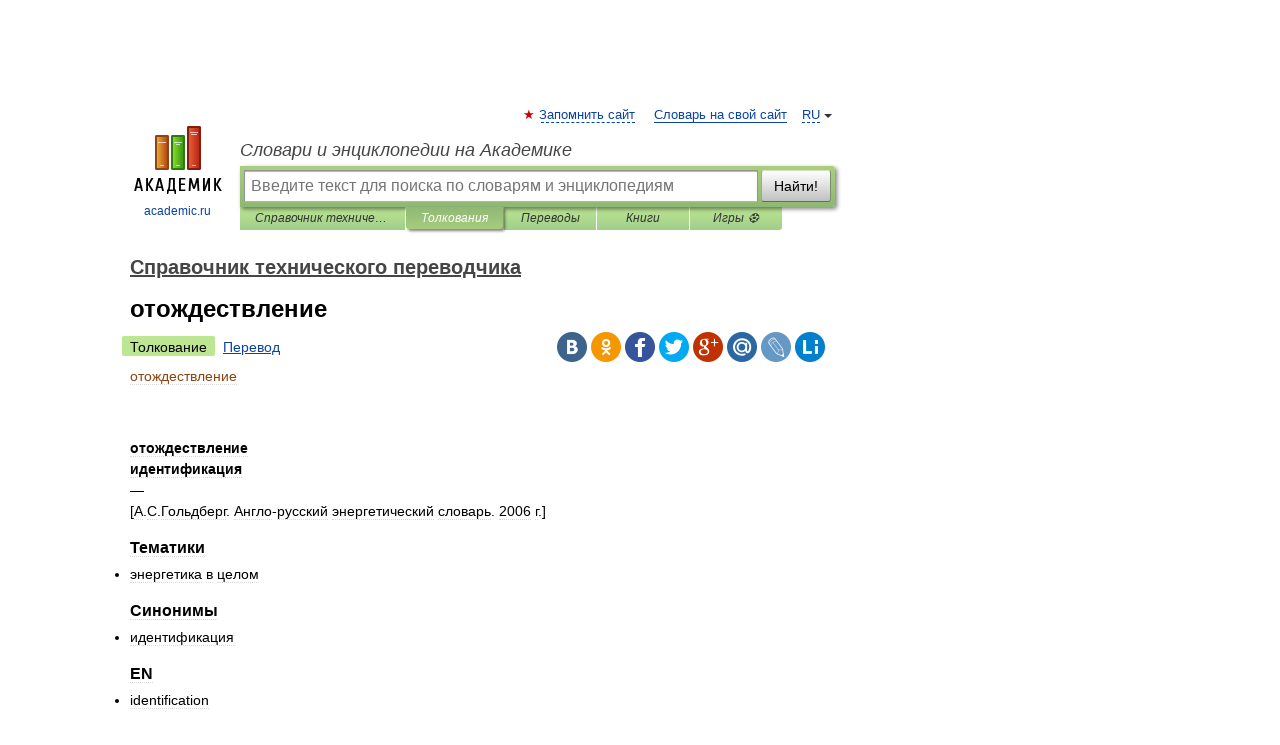

--- FILE ---
content_type: application/javascript; charset=utf-8
request_url: https://fundingchoicesmessages.google.com/f/AGSKWxXV_c0jOaZ9H1x8JAbTSND7lmgqcSpoDmSvCQ4SPYJ5AIrIu1Q5GFq7kTEWlfXoP0eIRWUMeIa5swxqmIvXhhLqsi3PCbzGkRXbi7Yob4R8Ka4N4h7cCSCx6yf-cdAOLgJo9DRAtZKTq6QUGfjgsROmG8muqiIlk7ZAYl-LT8AwdpulGdZ9Z-RMxJ8g/_/vpaidadrenderer./paytmscripts.js/promo/affiframe./fleshlight./ads/popout.
body_size: -1289
content:
window['6860a7a5-7476-4c71-8bb0-00421ca524bf'] = true;